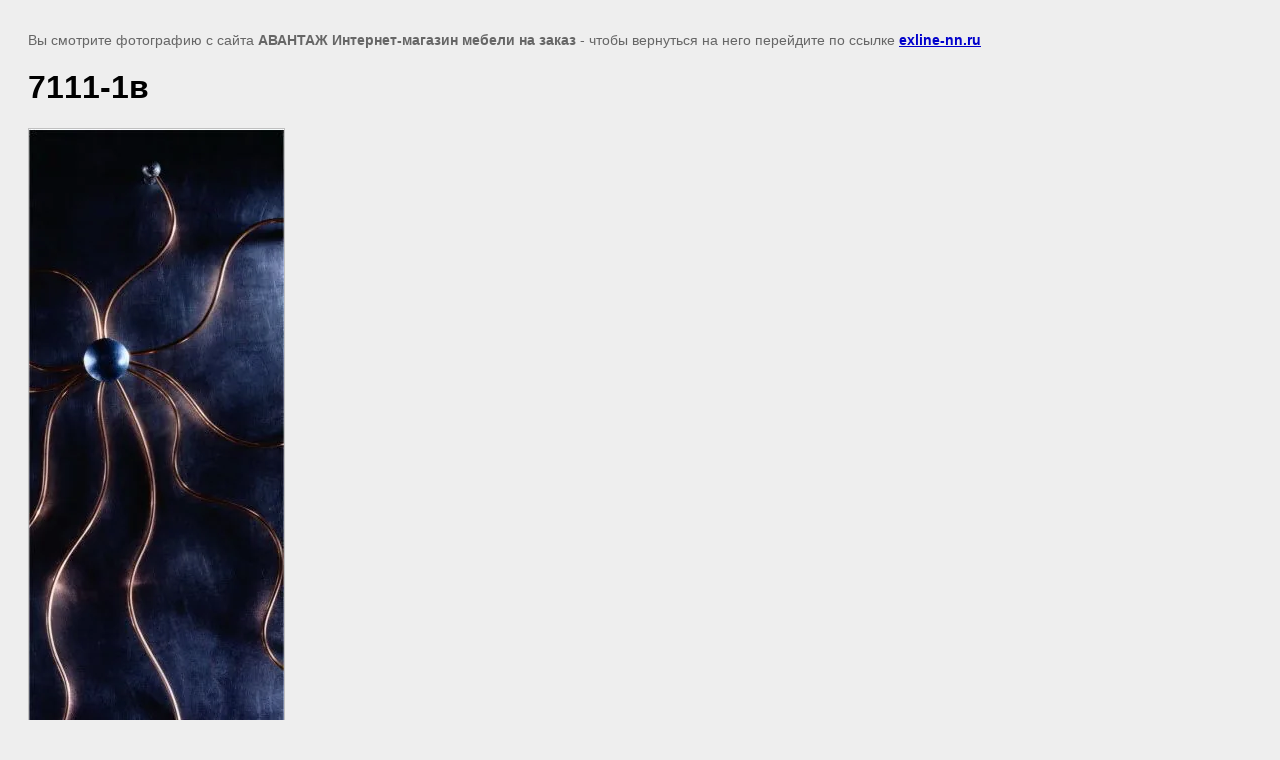

--- FILE ---
content_type: text/html; charset=utf-8
request_url: https://exline-nn.ru/katalog-fotopechati-no1/image/7111-1v
body_size: 2706
content:
<!doctype html>
<html lang="ru">
<head>
	<meta name="yandex-verification" content="2e49c131a3ee5cd5" />
<meta name="google-site-verification" content="-oMmY0cqGEGwqadnyY4A0iayelXIWBvYScf08eNQVRg" />

            <!-- 46b9544ffa2e5e73c3c971fe2ede35a5 -->
            <script src='/shared/s3/js/lang/ru.js'></script>
            <script src='/shared/s3/js/common.min.js'></script>
        <link rel='stylesheet' type='text/css' href='/shared/s3/css/calendar.css' /><link rel='stylesheet' type='text/css' href='/shared/highslide-4.1.13/highslide.min.css'/>
<script  src='/shared/highslide-4.1.13/highslide-full.packed.js'></script>
<script >
hs.graphicsDir = '/shared/highslide-4.1.13/graphics/';
hs.outlineType = null;
hs.showCredits = false;
hs.lang={cssDirection:'ltr',loadingText:'Загрузка...',loadingTitle:'Кликните чтобы отменить',focusTitle:'Нажмите чтобы перенести вперёд',fullExpandTitle:'Увеличить',fullExpandText:'Полноэкранный',previousText:'Предыдущий',previousTitle:'Назад (стрелка влево)',nextText:'Далее',nextTitle:'Далее (стрелка вправо)',moveTitle:'Передвинуть',moveText:'Передвинуть',closeText:'Закрыть',closeTitle:'Закрыть (Esc)',resizeTitle:'Восстановить размер',playText:'Слайд-шоу',playTitle:'Слайд-шоу (пробел)',pauseText:'Пауза',pauseTitle:'Приостановить слайд-шоу (пробел)',number:'Изображение %1/%2',restoreTitle:'Нажмите чтобы посмотреть картинку, используйте мышь для перетаскивания. Используйте клавиши вперёд и назад'};</script>
<link rel="icon" href="/favicon.ico" type="image/x-icon">
<link rel="apple-touch-icon" href="/touch-icon-iphone.png">
<link rel="apple-touch-icon" sizes="76x76" href="/touch-icon-ipad.png">
<link rel="apple-touch-icon" sizes="120x120" href="/touch-icon-iphone-retina.png">
<link rel="apple-touch-icon" sizes="152x152" href="/touch-icon-ipad-retina.png">
<meta name="msapplication-TileImage" content="/touch-w8-mediumtile.png"/>
<meta name="msapplication-square70x70logo" content="/touch-w8-smalltile.png" />
<meta name="msapplication-square150x150logo" content="/touch-w8-mediumtile.png" />
<meta name="msapplication-wide310x150logo" content="/touch-w8-widetile.png" />
<meta name="msapplication-square310x310logo" content="/touch-w8-largetile.png" />

<!--s3_goal-->
<script src="/g/s3/goal/1.0.0/s3.goal.js"></script>
<script>new s3.Goal({map:{"131615":{"goal_id":"131615","object_id":"1067841","event":"submit","system":"metrika","label":"Zayavka-kuhni","code":"anketa"},"131815":{"goal_id":"131815","object_id":"1068041","event":"submit","system":"metrika","label":"Zayavka-shkafy","code":"anketa"}}, goals: [], ecommerce:[]});</script>
<!--/s3_goal-->

	<title>7111-1в | Каталог фотопечати №1</title>
<!-- assets.top -->
<meta property="og:image" content="https://exline-nn.ru/thumb/2/HEfmlWIVd-foqG2aOZoR6g/350r350/d/7111-1v.jpg">
<meta name="twitter:image" content="https://exline-nn.ru/thumb/2/HEfmlWIVd-foqG2aOZoR6g/350r350/d/7111-1v.jpg">
<meta property="og:image:type" content="image/jpeg">
<meta property="og:image:width" content="350">
<meta property="og:image:height" content="350">
<meta property="og:type" content="website">
<meta property="og:url" content="https://exline-nn.ru/katalog-fotopechati-no1/image/7111-1v">
<meta property="og:site_name" content="Авангард-Лайн">
<meta property="fb:pages" content="https://www.facebook.com/Liga.light.1/">
<meta property="vk:app_id" content="https://vk.com/club_mebel_nn">
<meta name="twitter:site" content="https://twitter.com/AvangardLine">
<meta name="twitter:card" content="summary">
<!-- /assets.top -->

	<meta name="description" content="7111-1в | Каталог фотопечати №1">
	<meta name="keywords" content="7111-1в | Каталог фотопечати №1">
	<meta name="robots" content="all"/>
	<meta name="revisit-after" content="31 days">
	<meta http-equiv="Content-Type" content="text/html; charset=UTF-8">
	<meta name="viewport" content="width=device-width, initial-scale=1.0, maximum-scale=1.0, user-scalable=no">
	
		<style>
			body {
				background-color: #eee;
				color: #000;
			}
			body, td, div {
				font-size: 14px;
				font-family: arial;
			}
			p {
				color: #666;
			}
			body {
				padding: 10px 20px;
			}
			a.back {
				font-weight: bold;
				color: #0000cc;
				text-decoration: underline;
			}
			img {
				border: 1px solid #c0c0c0;
				max-width: 100%;
				width: auto;
				height: auto;
			}
			h1 {
				font-size: 32px;
			}
		</style>
	
</head>

<body>

<p>Вы смотрите фотографию с сайта <strong>АВАНТАЖ Интернет-магазин мебели на заказ</strong> - чтобы вернуться на него перейдите по ссылке <a class="back" href="javascript:history.go(-1)">exline-nn.ru</a></p>

<h1>7111-1в</h1>


<img src="/d/7111-1v.jpg" width="255" height="767"
	 alt="7111-1в"/>

<br/><br/>

&copy; <a class="back" href="https://exline-nn.ru/">АВАНТАЖ Интернет-магазин мебели на заказ</a>
<br/><br/>


<!-- assets.bottom -->
<!-- </noscript></script></style> -->
<script src="/my/s3/js/site.min.js?1770012864" ></script>
<script src="https://cp.onicon.ru/loader/58392e64286688f30f8b45c8.js" data-auto async></script>
<script >/*<![CDATA[*/
var megacounter_key="c1584194e5ac2c490cbe89b8d521296d";
(function(d){
    var s = d.createElement("script");
    s.src = "//counter.megagroup.ru/loader.js?"+new Date().getTime();
    s.async = true;
    d.getElementsByTagName("head")[0].appendChild(s);
})(document);
/*]]>*/</script>
<script >/*<![CDATA[*/
$ite.start({"sid":1149254,"vid":1154435,"aid":1370387,"stid":4,"cp":21,"active":true,"domain":"exline-nn.ru","lang":"ru","trusted":false,"debug":false,"captcha":3,"onetap":[{"provider":"vkontakte","provider_id":"51967198","code_verifier":"cNMjNZzEN1mOD0hF4DOj5ZQMmz4zG2ZMFGzmNMYlEMi"}]});
/*]]>*/</script>
<!-- /assets.bottom -->
</body>
</html>

--- FILE ---
content_type: text/javascript
request_url: https://counter.megagroup.ru/c1584194e5ac2c490cbe89b8d521296d.js?r=&s=1280*720*24&u=https%3A%2F%2Fexline-nn.ru%2Fkatalog-fotopechati-no1%2Fimage%2F7111-1v&t=7111-1%D0%B2%20%7C%20%D0%9A%D0%B0%D1%82%D0%B0%D0%BB%D0%BE%D0%B3%20%D1%84%D0%BE%D1%82%D0%BE%D0%BF%D0%B5%D1%87%D0%B0%D1%82%D0%B8%20%E2%84%961&fv=0,0&en=1&rld=0&fr=0&callback=_sntnl1770052800741&1770052800741
body_size: 96
content:
//:1
_sntnl1770052800741({date:"Mon, 02 Feb 2026 17:20:00 GMT", res:"1"})